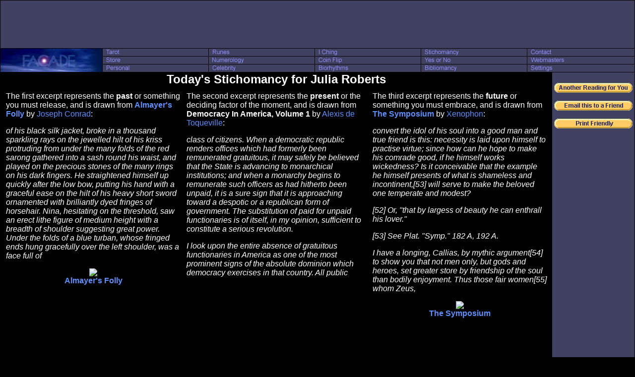

--- FILE ---
content_type: text/html; charset=UTF-8
request_url: https://facade.com/stichomancy/personal/?UID=0&Celeb=Julia_Roberts
body_size: 3000
content:
<html>
 <head>
  <title>Today&#39;s Stichomancy for Julia Roberts</title>
  <link rel="stylesheet" href="/style/night.css">
 </head>
 <body leftmargin=0 marginwidth=0 topmargin=0 marginheight=0 bgcolor=#000000 text=#FFFFFF link=#6090FF vlink=#D060FF>
 <table width=100% border=0 cellspacing=1 cellpadding=0>
  <tr>
   <td colspan=6 bgcolor=#404060 align=center class=header>
    <script type="text/javascript"><!--
google_ad_client = "pub-1213244671506605";
/* 728x90 Top Direct */
google_ad_slot = "6974095608";
google_ad_width = 728;
google_ad_height = 90;
//-->
</script>
<script type="text/javascript"
src="https://pagead2.googlesyndication.com/pagead/show_ads.js">
</script>
   </td>
  </tr>
  <tr>
   <td class=logo rowspan=3 width=205><a href="/"><img src="https://images.facade.com/style/night/facade_205_47.jpg" width=205 height=47 border=0></a></td>
   <td class=option><a href="/tarot/"><img src="https://images.facade.com/style/night/tarot.gif" width=90 height=15 border=0 alt="Tarot"></a></td>
   <td class=option><a href="/runes/"><img src="https://images.facade.com/style/night/runes.gif" width=90 height=15 border=0 alt="Runes"></a></td>
   <td class=option><a href="/iching/"><img src="https://images.facade.com/style/night/i_ching.gif" width=90 height=15 border=0 alt="I Ching"></a></td>
   <td class=option><a href="/stichomancy/"><img src="https://images.facade.com/style/night/stichomancy.gif" width=90 height=15 border=0 alt="Stichomancy"></a></td>
   <td class=option><a href="/contact/"><img src="https://images.facade.com/style/night/contact.gif" width=90 height=15 border=0 alt="Contact"></a></td>
  </tr>
  <tr>
   <td class=option><a href="/store/"><img src="https://images.facade.com/style/night/store.gif" width=90 height=15 border=0 alt="Store"></a></td>
   <td class=option><a href="/numerology/"><img src="https://images.facade.com/style/night/numerology.gif" width=90 height=15 border=0 alt="Numerology"></a></td>
   <td class=option><a href="/coin_flip/"><img src="https://images.facade.com/style/night/coin_flip.gif" width=90 height=15 border=0 alt="Coin Flip"></a></td>
   <td class=option><a href="/yesno/"><img src="https://images.facade.com/style/night/yes_or_no.gif" width=90 height=15 border=0 alt="Yes or No"></a></td>
   <td class=option><a href="/content/"><img src="https://images.facade.com/style/night/webmasters.gif" width=90 height=15 border=0 alt="Webmasters"></a></td>
  </tr>
  <tr>
   <td class=option><a href="/personal/"><img src="https://images.facade.com/style/night/personal.gif" width=90 height=15 border=0 alt="Personal"></a></td>
   <td class=option><a href="/celebrity/"><img src="https://images.facade.com/style/night/celebrity.gif" width=90 height=15 border=0 alt="Celebrity"></a></td>
   <td class=option><a href="/biorhythm/"><img src="https://images.facade.com/style/night/biorhythms.gif" width=90 height=15 border=0 alt="Biorhythms"></a></td>
   <td class=option><a href="/bibliomancy/"><img src="https://images.facade.com/style/night/bibliomancy.gif" width=90 height=15 border=0 alt="Bibliomancy"></a></td>
   <td class=option><a href="/settings/"><img src="https://images.facade.com/style/night/settings.gif" width=90 height=15 border=0 alt="Settings"></a></td>
  </tr>
  <tr>
   <td colspan=6 align=center valign=top>
 <table width=100% cellspacing=0 cellpadding=0>
  <tr>
   <td valign=top align=center>
    <h1>Today&#39;s Stichomancy for Julia Roberts</h1>
    <table cellspacing=10>
     <tr>
      <td class=content width=33% valign=top>The first excerpt represents the <b>past</b> or something you must release, and is drawn from <b><a href="http://www.amazon.com/exec/obidos/ASIN/0140180303/facade09">Almayer's Folly</a></b> by <a href="http://www.amazon.com/exec/obidos/external-search?mode=books&keyword=Joseph Conrad&tag=facade09">Joseph Conrad</a>:<p><i>of his black silk jacket, broke in a thousand sparkling rays on
the jewelled hilt of his kriss protruding from under the many
folds of the red sarong gathered into a sash round his waist, and
played on the precious stones of the many rings on his dark
fingers.  He straightened himself up quickly after the low bow,
putting his hand with a graceful ease on the hilt of his heavy
short sword ornamented with brilliantly dyed fringes of
horsehair.  Nina, hesitating on the threshold, saw an erect lithe
figure of medium height with a breadth of shoulder suggesting
great power.  Under the folds of a blue turban, whose fringed
ends hung gracefully over the left shoulder, was a face full of
</i><p><center><a href="http://www.amazon.com/exec/obidos/ASIN/0140180303/facade09"><img border=0 src="http://images.amazon.com/images/P/0140180303.01.MZZZZZZZ.gif"><br><b>Almayer's Folly</b></a></center></td>
      <td class=content width=34% valign=top>The second excerpt represents the <b>present</b> or the deciding factor of the moment, and is drawn from <b>Democracy In America, Volume 1</b> by <a href="http://www.amazon.com/exec/obidos/external-search?mode=books&keyword=Alexis de Toqueville&tag=facade09">Alexis de Toqueville</a>:<p><i>class of citizens.  When a democratic republic renders offices
which had formerly been remunerated gratuitous, it may safely be
believed that the State is advancing to monarchical institutions;
and when a monarchy begins to remunerate such officers as had
hitherto been unpaid, it is a sure sign that it is approaching
toward a despotic or a republican form of government. The
substitution of paid for unpaid functionaries is of itself, in my
opinion, sufficient to constitute a serious revolution.
<p>I look upon the entire absence of gratuitous functionaries
in America as one of the most prominent signs of the absolute
dominion which democracy exercises in that country.  All public
</i><p></td>
      <td class=content width=33% valign=top>The third excerpt represents the <b>future</b> or something you must embrace, and is drawn from <b><a href="http://www.amazon.com/exec/obidos/ASIN/0674991869/facade09">The Symposium</a></b> by <a href="http://www.amazon.com/exec/obidos/external-search?mode=books&keyword=Xenophon&tag=facade09">Xenophon</a>:<p><i>convert the idol of his soul into a good man and true friend is this:
necessity is laid upon himself to practise virtue; since how can he
hope to make his comrade good, if he himself works wickedness? Is it
conceivable that the example he himself presents of what is shameless
and incontinent,[53] will serve to make the beloved one temperate and
modest?
<p>[52] Or, "that by largess of beauty he can enthrall his lover."
<p>[53] See Plat. "Symp." 182 A, 192 A.
<p>I have a longing, Callias, by mythic argument[54] to show you that not
men only, but gods and heroes, set greater store by friendship of the
soul than bodily enjoyment. Thus those fair women[55] whom Zeus,
</i><p><center><a href="http://www.amazon.com/exec/obidos/ASIN/0674991869/facade09"><img border=0 src="http://images.amazon.com/images/P/0674991869.01.MZZZZZZZ.gif"><br><b>The Symposium</b></a></center></td>
     </tr>
    </table>
   </td>
   <td width=160 valign=top class=sidebar align=center>

<br>
<a href="/stichomancy/?Deck=all&Reading=three&Name=Julia Roberts"><img src="https://images.facade.com/i/another_reading_for_you.gif" width=158 height=20 border=0></a>
<p>
<a href="/email/?Subject=Today&#39;s Stichomancy for Julia Roberts"><img src="https://images.facade.com/i/email_this_to_a_friend.gif" width=158 height=20 border=0></a>
<p>
<a href="/stichomancy/personal/?UID=0&Celeb=Julia_Roberts&Style=print" target="_blank"><img src="https://images.facade.com/i/print_friendly.gif" width=158 height=20 border=0></a><br>
<br>
<script type="text/javascript"><!--
google_ad_client = "pub-1213244671506605";
/* 160x600 Right Direct */
google_ad_slot = "7849094419";
google_ad_width = 160;
google_ad_height = 600;
//-->
</script>
<script type="text/javascript"
src="https://pagead2.googlesyndication.com/pagead/show_ads.js">
</script>

<br>
<br>
<table class=product cellpadding=3>
 <tr>
  <td align=center><a href="/store/"><b>Support Facade!<br>Visit Our Store!</b></a></td>
 </tr>
</table>

   </td>
  </tr>
 </table>
     </td>
   </tr>
   <tr>
    <td colspan="6" class="footer" align="center">
    <script type="text/javascript"><!--
google_ad_client = "pub-1213244671506605";
/* 728x90 Bottom Direct */
google_ad_slot = "1444796297";
google_ad_width = 728;
google_ad_height = 90;
//-->
</script>
<script type="text/javascript"
src="https://pagead2.googlesyndication.com/pagead/show_ads.js">
</script>

    <br>
    <table><tr><td width="728" class="footer">Copyright 1993-2026 <a href="/contact/">Facade</a>. All rights reserved. Copying any image or other content on Facade is strictly prohibited. The services of Facade are provided for entertainment purposes only. Please view our <a href="/privacy/">Privacy Policy</a> and our <a href="/lawyers/">Terms and Conditions of Use</a>.  </td></tr></table>
    </td>
   </tr>
  </table>
  <script src="http://www.google-analytics.com/urchin.js" type="text/javascript">
</script>
<script type="text/javascript">
_uacct = "UA-1539828-3";
urchinTracker();
</script></body>
</html>

--- FILE ---
content_type: text/html; charset=utf-8
request_url: https://www.google.com/recaptcha/api2/aframe
body_size: 265
content:
<!DOCTYPE HTML><html><head><meta http-equiv="content-type" content="text/html; charset=UTF-8"></head><body><script nonce="6ooeMyNC9C6-uczXh18nNw">/** Anti-fraud and anti-abuse applications only. See google.com/recaptcha */ try{var clients={'sodar':'https://pagead2.googlesyndication.com/pagead/sodar?'};window.addEventListener("message",function(a){try{if(a.source===window.parent){var b=JSON.parse(a.data);var c=clients[b['id']];if(c){var d=document.createElement('img');d.src=c+b['params']+'&rc='+(localStorage.getItem("rc::a")?sessionStorage.getItem("rc::b"):"");window.document.body.appendChild(d);sessionStorage.setItem("rc::e",parseInt(sessionStorage.getItem("rc::e")||0)+1);localStorage.setItem("rc::h",'1769294225675');}}}catch(b){}});window.parent.postMessage("_grecaptcha_ready", "*");}catch(b){}</script></body></html>